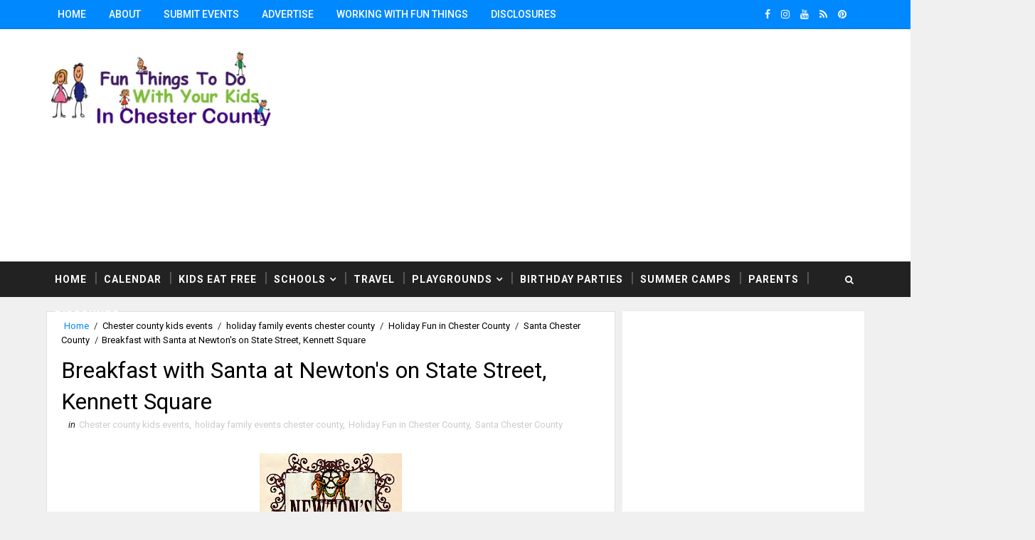

--- FILE ---
content_type: text/html; charset=UTF-8
request_url: https://www.kidschesco.com/b/stats?style=BLACK_TRANSPARENT&timeRange=ALL_TIME&token=APq4FmAOC1vxPFlvc5UHvkgM6GKW3plSaoBHQ8NgahuDooM2aSboQ5Kf5ecJunVaiYyf1DI6SmHgvH8Knpog4lXWru0_NfugUQ
body_size: 19
content:
{"total":3663341,"sparklineOptions":{"backgroundColor":{"fillOpacity":0.1,"fill":"#000000"},"series":[{"areaOpacity":0.3,"color":"#202020"}]},"sparklineData":[[0,100],[1,92],[2,92],[3,91],[4,64],[5,19],[6,32],[7,34],[8,34],[9,29],[10,29],[11,31],[12,37],[13,34],[14,30],[15,31],[16,26],[17,23],[18,18],[19,15],[20,8],[21,11],[22,10],[23,5],[24,6],[25,7],[26,9],[27,14],[28,11],[29,4]],"nextTickMs":85714}

--- FILE ---
content_type: text/html; charset=utf-8
request_url: https://www.google.com/recaptcha/api2/aframe
body_size: 267
content:
<!DOCTYPE HTML><html><head><meta http-equiv="content-type" content="text/html; charset=UTF-8"></head><body><script nonce="8fLOrSK7ldyFk3u7U1fN3Q">/** Anti-fraud and anti-abuse applications only. See google.com/recaptcha */ try{var clients={'sodar':'https://pagead2.googlesyndication.com/pagead/sodar?'};window.addEventListener("message",function(a){try{if(a.source===window.parent){var b=JSON.parse(a.data);var c=clients[b['id']];if(c){var d=document.createElement('img');d.src=c+b['params']+'&rc='+(localStorage.getItem("rc::a")?sessionStorage.getItem("rc::b"):"");window.document.body.appendChild(d);sessionStorage.setItem("rc::e",parseInt(sessionStorage.getItem("rc::e")||0)+1);localStorage.setItem("rc::h",'1764501263888');}}}catch(b){}});window.parent.postMessage("_grecaptcha_ready", "*");}catch(b){}</script></body></html>

--- FILE ---
content_type: text/javascript; charset=UTF-8
request_url: https://www.kidschesco.com/feeds/posts/default/-/Santa%20Chester%20County?alt=json-in-script&max-results=4&callback=jQuery111005299069132965593_1764501260877&_=1764501260878
body_size: 7720
content:
// API callback
jQuery111005299069132965593_1764501260877({"version":"1.0","encoding":"UTF-8","feed":{"xmlns":"http://www.w3.org/2005/Atom","xmlns$openSearch":"http://a9.com/-/spec/opensearchrss/1.0/","xmlns$blogger":"http://schemas.google.com/blogger/2008","xmlns$georss":"http://www.georss.org/georss","xmlns$gd":"http://schemas.google.com/g/2005","xmlns$thr":"http://purl.org/syndication/thread/1.0","id":{"$t":"tag:blogger.com,1999:blog-8103811676634194910"},"updated":{"$t":"2025-11-28T19:41:19.845-08:00"},"category":[{"term":"Weekend Events in Chester County"},{"term":"activities for kids in Chester County"},{"term":"Toddlers Chester County"},{"term":"What to do with kids in Chester County"},{"term":"Chester  County family fun"},{"term":"Chester County Family Fun"},{"term":"activities for Chester county moms"},{"term":"Fun Things to do with kids in Philadelphia"},{"term":"chester county family events"},{"term":"activities for Children in Chester County"},{"term":"Chester County free  family fun"},{"term":"chester county children"},{"term":"Brandywine Valley Families"},{"term":"Chester County Families"},{"term":"holiday events chester county"},{"term":"Children Chester County"},{"term":"Fall events Chester County"},{"term":"Free Family Fun Chester County"},{"term":"Free Family Fun  in PA"},{"term":"activites for Chester county moms"},{"term":"activities for older kids Chester County"},{"term":"Family Fun in Chester County"},{"term":"Children activities  Chester County"},{"term":"kids events in Chester county"},{"term":"Chester county kids events"},{"term":"activities for  older kids in PA"},{"term":"summer events in Chester county"},{"term":"What to do With The kids in PA"},{"term":"chester county summer fun"},{"term":"Halloween Chester County Pa"},{"term":"Chester County kids"},{"term":"Easter Bunny Chester County"},{"term":"Santa Chester County"},{"term":"chesco kids"},{"term":"Christmas Events in Chester County"},{"term":"Halloween Chester County"},{"term":"Chester county Dads"},{"term":"Chester County Theatre"},{"term":"Kids Philadelphia"},{"term":"Philadelphia Kids"},{"term":"chester county toddlers"},{"term":"activities for Chester moms"},{"term":"Chesco families"},{"term":"Summer Fun Pa"},{"term":"Chester County Childrens classes"},{"term":"arts and crafts chester county"},{"term":"Family Fun Chester County"},{"term":"Family Events Pa"},{"term":"Philadelphia families"},{"term":"Chester county weekend Events"},{"term":"Chester County holiday"},{"term":"Fun things to do with kids in Pa"},{"term":"West Chester Pa Kids"},{"term":"Chester County field trips with kids"},{"term":"holiday family events chester county"},{"term":"Fireworks Chester County"},{"term":"Holiday Fun in Chester County"},{"term":"Memorial Day Pa"},{"term":"Best activities for kids in Chester County"},{"term":"Fun things to do with your kids in West Chester"},{"term":"Holiday Events Pa"},{"term":"free kids events chester county"},{"term":"Family Fun in Chester County summer fun in Chester County"},{"term":"Fun Things to do with kids"},{"term":"Presidents Weekend Events Pa"},{"term":"Santa Events Pa"},{"term":"Summer Fun in Chester County"},{"term":"Chester County Kids concerts"},{"term":"fall family fun in Chester county"},{"term":"family friendly Events in Chester County"},{"term":"Easter Chester county"},{"term":"kids activites in Chester county"},{"term":"toddlers"},{"term":"Field Trips with kids in Pa"},{"term":"Chester County Fireworks"},{"term":"Events for older children in Chester County"},{"term":"building events chester county"},{"term":"Places to go with kids in Philadelpia Area"},{"term":"Family Friendly Travel"},{"term":"preschoolers Chester county"},{"term":"Christmas Chester County"},{"term":"Family events in Chester County"},{"term":"childrens events Chester County"},{"term":"prescholers chester county"},{"term":"Chester county events"},{"term":"Fall Chester County"},{"term":"Fall events Chester chesco kids"},{"term":"Free Santa Events Pa"},{"term":"activites for Chester moms"},{"term":"activities for older kids"},{"term":"Chester county family activities"},{"term":"Children's Theatre PA"},{"term":"Consignment sales chester county"},{"term":"Winter events for kids Chester County"},{"term":"childrens movies PA"},{"term":"free holiday events in Chester county"},{"term":"labor day chester county"},{"term":"Fathers Day PA"},{"term":"Light shows Chester County"},{"term":"Spring Chester County"},{"term":"West Chester Kids"},{"term":"Childrens Shows Pa"},{"term":"Disney Philadelphia"},{"term":"Exton Kids"},{"term":"Family movies Chester County"},{"term":"children's events in chester county"},{"term":"kids in Philadelphia"},{"term":"trains Pa"},{"term":"4th of July PA"},{"term":"Brandywine Families"},{"term":"Chesco deals"},{"term":"Halloween Parades Chester County"},{"term":"Kid friendly travel"},{"term":"New Years Eve kids Philadelphia"},{"term":"Travel Ideas With Kids"},{"term":"fun things to do with kids in Chester County"},{"term":"holiday events in Chester County"},{"term":"kids activities in Chester county"},{"term":"places to visit with kids"},{"term":"Discounted family events in chester county"},{"term":"Family Fun  in PA"},{"term":"Family Museums discounts PA"},{"term":"Ideas on what to do with kids"},{"term":"St. Patrick's Day PA"},{"term":"breakfast with santa chester county"},{"term":"story time in Chester County"},{"term":"Chester County Discounts"},{"term":"Chester County Moms"},{"term":"Children concerts Pa"},{"term":"Family Fun"},{"term":"Kids Friendly Community Events"},{"term":"Kids Music PA"},{"term":"Parades Chester County"},{"term":"Spring Break PA"},{"term":"Weekend Activities"},{"term":"What to do With The kids"},{"term":"holiday events West Chester PA"},{"term":"Disney Characters PA"},{"term":"Holiday Kids Events Pa"},{"term":"Nutcracker Chester County"},{"term":"Santa Train Ride Chester County"},{"term":"consignment sales PA"},{"term":"weekend events for families in Chester County"},{"term":"Checo Kids"},{"term":"Chester County Camps"},{"term":"Chester County Grandparents"},{"term":"Chester County Theater"},{"term":"Childrens Plays Chester County"},{"term":"Day Trips With Kids PA"},{"term":"Field Trips in Pa"},{"term":"Fireworks PA"},{"term":"Philadelphia Holiday Events"},{"term":"St. Patrick's Day  Parades Chester County"},{"term":"Train Rides Chester County"},{"term":"pumpkins chester county"},{"term":"4th of July Chester County"},{"term":"Chester County Parents"},{"term":"Christmas Parades Chester County"},{"term":"Discounts for PA families"},{"term":"Easter Egg Hunts Chester COunty PA"},{"term":"Fall Events PA"},{"term":"Family"},{"term":"Family travel"},{"term":"First Friday Pa"},{"term":"Moms of Chester County"},{"term":"Mothers Day Chester County PA"},{"term":"Philadelphia family discounts"},{"term":"Visit Lancaster with Kids"},{"term":"activities to do with kids"},{"term":"fourth of July chester county"},{"term":"free events in chester county"},{"term":"philly kids"},{"term":"toddlers in Chester County"},{"term":"Chester County Deals"},{"term":"Chester County free  family activities"},{"term":"Children's Shows Pa"},{"term":"Kids clothing chester county"},{"term":"Kids friendly New Years Eve"},{"term":"breakfast with Easter Bunny chester county"},{"term":"children's events Chester County"},{"term":"kennett Square kids"},{"term":"pumpkin patches in Chester county"},{"term":"Chester County Pa"},{"term":"Childrens Theatre PA"},{"term":"Fall events Chest"},{"term":"Field Trips with kids in Delaware"},{"term":"Free Food Chester County"},{"term":"Hoilday Events Chester County Kids"},{"term":"Holiday shows Chester County"},{"term":"Lancaster Pa"},{"term":"Shopping Chester County"},{"term":"Weekend fun in Chester County"},{"term":"holiday Family events Pa"},{"term":"legos Pa"},{"term":"weekend kids events in Chester County"},{"term":"Childrens concerts Pa"},{"term":"Discounted Tickets Philadelphia"},{"term":"Easter Egg Hunts Chester County"},{"term":"Fun with Santa in Chester County"},{"term":"Giveaways"},{"term":"Holiday Displays"},{"term":"Longwood Gardens"},{"term":"Memorial day Parades"},{"term":"Parade Chester County"},{"term":"Philadelphia Museums"},{"term":"Summer Movies 2011"},{"term":"Ticket Giveaway PA"},{"term":"chester county kids classes"},{"term":"dance chester county"},{"term":"family concerts Philadelphia"},{"term":"free family Events in Chester County"},{"term":"hayrides chester county"},{"term":"martin Luther King Day"},{"term":"photos with santa chester county"},{"term":"preschooolers in Chester County"},{"term":"thomas the train"},{"term":"American Girl"},{"term":"Brandywine Moms"},{"term":"Chester county fairs"},{"term":"Childrens Play Chester County"},{"term":"Childrens Theatre"},{"term":"Childrens events in Chester County"},{"term":"Christmas Lights"},{"term":"Crafts with kids PA"},{"term":"Disney Kids"},{"term":"Disney on Ice"},{"term":"Easter Pa"},{"term":"Egg Hunts Chester County"},{"term":"Family Vacations"},{"term":"Field Trips NJ"},{"term":"Food Chester County"},{"term":"Holiday Camps in Chester County"},{"term":"Kid Friendly Hotels"},{"term":"Kids movies chester county"},{"term":"Model trains Chester County"},{"term":"Places to visit with kids in DE"},{"term":"Sumer Fun in Chester County"},{"term":"childrens museums"},{"term":"earth day chester county"},{"term":"free family fun in Chester County"},{"term":"summer camps in Chester County"},{"term":"4th of July in Chester County"},{"term":"4th of July parades in Chester County"},{"term":"Amusement parks PA"},{"term":"Cheer teams Chester County"},{"term":"Chester county 4th of July"},{"term":"Children's Shows"},{"term":"Christmas in Washington DC"},{"term":"Christmas lights chester county"},{"term":"Easter Egg Hunts in Chester County"},{"term":"Family fun in Pennsylvania"},{"term":"Fathers Day Chester County"},{"term":"Fourth of July fun for families in Chester County"},{"term":"Mother's Day in Chester County"},{"term":"Museums Chester County"},{"term":"Parades in Chester County"},{"term":"Santa fun for kids"},{"term":"Santa in Chester County"},{"term":"Walt Disney World PA"},{"term":"We"},{"term":"Winter Break ideas in Chester County"},{"term":"birthday party ideas for kids"},{"term":"camps chester county"},{"term":"chester county girls"},{"term":"events for girls chester county"},{"term":"fall events in Chester County."},{"term":"fall events in chester County"},{"term":"family activities chester county"},{"term":"field trips with kids"},{"term":"new years eve chester county"},{"term":"philly fun"},{"term":"pictures with santa"},{"term":"reindeer and santa chester county"},{"term":"spring break travel ideas"},{"term":"summer vacation ideas"},{"term":"teens chester county"},{"term":"tree lighting in chester county"},{"term":"weekday events for kids"},{"term":"weekend events for kids"},{"term":"weekend fall family fun in Chester County"},{"term":"weekend getaways with kids"},{"term":"west chester pa"},{"term":"2023 Philadelphia Area St. Patrick's Day Parades"},{"term":"Activites for kids in Chester County"},{"term":"Affordable preschools in Chester County"},{"term":"Brandywine River Museum"},{"term":"Chesco discounts"},{"term":"Chester county preschools"},{"term":"Children activity  Chester County"},{"term":"Children's activities in Chester County"},{"term":"Christmas Games for kids"},{"term":"Corn Mazes in Chester County"},{"term":"County down for Christmas"},{"term":"Disney Shows Pa"},{"term":"Easter Bunny in West Chester"},{"term":"Easter Egg hunts in Oxford"},{"term":"Easter activities in Chester County"},{"term":"Egg Hunts PA"},{"term":"Egg Hunts in Phoenixville"},{"term":"Egg hunts in West Chester"},{"term":"Fall family fun in Chesco"},{"term":"Family Friendly Shows"},{"term":"Family Fun in Chester County summer fun"},{"term":"Family Fun in West Chester"},{"term":"Fun things to do with kids in DE"},{"term":"Haunted Houses in Chester County"},{"term":"Hayrides in Chester County"},{"term":"Holiday break ideas to do with the family"},{"term":"Kids Chester County"},{"term":"Kids in Downingtown"},{"term":"Kids in West Chester PA"},{"term":"Legoland Philadelphia"},{"term":"Memorial Day"},{"term":"Music  Chester County"},{"term":"Music Classes Chester County"},{"term":"Older kids in Chester County"},{"term":"Pa family events"},{"term":"Parents in Chester County"},{"term":"Philadelphia Zoo"},{"term":"Philly discounts"},{"term":"Santa Games for kids"},{"term":"Santa Tracker"},{"term":"School West Chester  PA"},{"term":"St. Patricks Day PA"},{"term":"Thanksgiving Camps for kids Chester County Pa"},{"term":"Track Santa"},{"term":"Virginia Beach"},{"term":"activities to do with kids in"},{"term":"babies in Chester County"},{"term":"carnivals in Chester County PA"},{"term":"childrens in events in exton"},{"term":"computer games for kids"},{"term":"date night Chester county PA"},{"term":"events in chester county pa"},{"term":"fall in Chester County"},{"term":"father daughter events Chester county"},{"term":"father daughter events pa"},{"term":"festivals chester county"},{"term":"fishing Chester County"},{"term":"free movies in Chester county"},{"term":"holiday family fun in Chester County"},{"term":"kids shows in Philadelphia"},{"term":"kids toys"},{"term":"moms night out chester county"},{"term":"pumpkins in Chester county"},{"term":"summer travel ideas"},{"term":"toddler events in Chester County"},{"term":"water parks for kids in Pa"},{"term":"Activities formoms"},{"term":"Baltimore Inner Harbor"},{"term":"Baltimore Maryland"},{"term":"Chester County Black Friday"},{"term":"Chester County Disney"},{"term":"Childrens Music"},{"term":"Childrens events in Chester Cou"},{"term":"Christmas toys"},{"term":"Contest Chester County"},{"term":"Dance Teams Chester County"},{"term":"Deals in Chester County"},{"term":"Delaware Kids"},{"term":"Disney Experience"},{"term":"Disney Muppet Movie"},{"term":"Disney Store Pa"},{"term":"Family Day Trips"},{"term":"Family fun in Che"},{"term":"Family fun in PA"},{"term":"Fireworks in Chester County"},{"term":"Fresh Beat Band Philly"},{"term":"Helicopters Chester County"},{"term":"Hershey Park"},{"term":"Holiday Kids Events"},{"term":"Holiday Shopping"},{"term":"Holiday parades"},{"term":"Hot Toys 2012"},{"term":"Indoor Pools"},{"term":"Kids friendly travel"},{"term":"Moms and daughters Chester County"},{"term":"Museums PA"},{"term":"New Jersey Kids"},{"term":"New Jesery KIds"},{"term":"Phildelphia"},{"term":"Pocono Mountains"},{"term":"Rainy Day Activities"},{"term":"Schools Out Ideas PA"},{"term":"Spring Break Camps Chester County"},{"term":"Strasburg rail Road"},{"term":"Thanksgiving"},{"term":"Top Preschool In Chester County Lima Christian Nursery School"},{"term":"Trick or Treating PA"},{"term":"Vacation Ideas with kids"},{"term":"Wilmington DE"},{"term":"ballet chester county"},{"term":"chesco kid toys"},{"term":"chester county"},{"term":"chester county tea parties"},{"term":"children arts Chester County"},{"term":"children's activities Chester County"},{"term":"children's museums"},{"term":"childrens activites in Chester County"},{"term":"circus pa"},{"term":"corn mazes in pa"},{"term":"day trip ideas with kids"},{"term":"family friendly shows in Chester County"},{"term":"family fun in chesco"},{"term":"family fun on New Yeas Eve"},{"term":"fashion chester county"},{"term":"father son events chester county events"},{"term":"ghost tours PA"},{"term":"gingerbread houses pa"},{"term":"girl activites Chester County"},{"term":"girls night out chester county"},{"term":"holiday concerts"},{"term":"holiday games for kids"},{"term":"holiday gifts in Philadelphia"},{"term":"holiday lights in Chester county"},{"term":"indoor activities for Chester County kids"},{"term":"indoor waterparks"},{"term":"insta worthy"},{"term":"kids events in Chester cou"},{"term":"kids in chester county"},{"term":"kids shows pa"},{"term":"memorial day philadelphia"},{"term":"new moms chester county"},{"term":"online activities for kids"},{"term":"outdoor activities for preschoolers"},{"term":"sports chester county"},{"term":"sports philadelphia"},{"term":"summer travel ideas with kids"},{"term":"teens in Philadelphia"},{"term":"things to do in chester county"},{"term":"tracking Santa"},{"term":"weekend family fun in Chester County"},{"term":"American Helicopter Museum"},{"term":"Ashbridge Manor"},{"term":"Baby moon"},{"term":"Barbie"},{"term":"Boat Show NJ"},{"term":"Brewery Tour in Hershey"},{"term":"CODA"},{"term":"Camp Jeep"},{"term":"Cape May New Jersey"},{"term":"Cars 2 Pa"},{"term":"Che"},{"term":"Chesco"},{"term":"Chesco Moms"},{"term":"Chesco Teens"},{"term":"Chester County Art"},{"term":"Chester County Historical Society"},{"term":"Chester County Movies"},{"term":"Chester County art workshops"},{"term":"Chester County free family fun"},{"term":"Chester County museums"},{"term":"Chester County show for kids"},{"term":"Chester County tots"},{"term":"Chester county preschoolers"},{"term":"Children activities"},{"term":"Children activity centers Chester County"},{"term":"Children events in Chesco"},{"term":"Children's books about Spring"},{"term":"Color Me Mine"},{"term":"Concerts"},{"term":"Countdown to noon in Philadelphia"},{"term":"Couples travel"},{"term":"Crayola Experience"},{"term":"Dates ideas in Hershey"},{"term":"Delaware"},{"term":"Devon Horse Show"},{"term":"Dinosaurs in Chester County"},{"term":"Dinosaus"},{"term":"Disciunted Zoo Tickets"},{"term":"Discount tickets"},{"term":"Disney Channel"},{"term":"Disney movies"},{"term":"Disney's Frozen"},{"term":"DoubleTree Hotels"},{"term":"DoubleTree Resorts"},{"term":"Downingtown Kids"},{"term":"Downingtown PA"},{"term":"East Coast Family Vacations"},{"term":"Easter"},{"term":"Easter events in Chester County"},{"term":"Empty nest ideas"},{"term":"Exton PA Kids"},{"term":"Family Fun in Chester County winter fun in Chester County"},{"term":"Family Fun in DE"},{"term":"Family Fun in Hershey PA"},{"term":"Family Travel on the East Coast"},{"term":"Family friendly resorts"},{"term":"Family trips"},{"term":"Football in Pa"},{"term":"Free"},{"term":"Free kids meals"},{"term":"Fun Things To Do In Hershey PA"},{"term":"Gifts for Mothers Day"},{"term":"Great Valley Moms"},{"term":"Halloween Fun"},{"term":"Halloween at home"},{"term":"Halloween in Chester County"},{"term":"Hilton Hotels"},{"term":"History with kids"},{"term":"Holiday fun Pa"},{"term":"Holiday fun with kids"},{"term":"Holiday shows in Chester County"},{"term":"Holiday toys"},{"term":"Horses in Chester County"},{"term":"Hot Toys 2011"},{"term":"Hot Toys 2018"},{"term":"Hurricane Irene"},{"term":"Hurricane Sandy"},{"term":"Hyatt Hotels"},{"term":"Ice Hokey"},{"term":"Ideas for Mom"},{"term":"Ideas to do with kids in Chester County Christmas light displays in Chester County"},{"term":"Indoor Activities for Chester County activities for Chester moms"},{"term":"Indoor Activities for Chester Countyactivities for Chester moms"},{"term":"Kent Narrows Maryland"},{"term":"Kid Friendly Cruises"},{"term":"Kid Friendly Rides"},{"term":"Kids Crafts"},{"term":"Kids Discounts"},{"term":"Kids Meals"},{"term":"LeadPad"},{"term":"LeapFrog"},{"term":"LeapFrog Reading System"},{"term":"Lima Christian Nursery School"},{"term":"Malls Chester County"},{"term":"Malvern Moms"},{"term":"Minnie Mouse Pa"},{"term":"Mommy and Me classes Chester County"},{"term":"Mother's Day"},{"term":"Mother's Day ideas"},{"term":"Museums in Brandywine Valley"},{"term":"NASCAR"},{"term":"Olivia Holt"},{"term":"Online games for kids"},{"term":"PA Charter Day"},{"term":"Pennsylvania History with kids"},{"term":"Peppa Pig"},{"term":"Perfect gifts for Mom"},{"term":"Philadelphia"},{"term":"Philadelphia Flower show"},{"term":"Philadelphia Flyers"},{"term":"Philadelphia PA"},{"term":"Philadelphia Sports Teams"},{"term":"Picking pumpkins with kids in Chester County"},{"term":"Pictures with the Easter Bunny Chester County"},{"term":"Pizza"},{"term":"Places to eat in Hershey PA"},{"term":"Places to visit in the Philadelphia Area"},{"term":"Places to visit with Kids in PA"},{"term":"President's Weekend events in Chester County"},{"term":"Presidents Weekend Philadelphia"},{"term":"Product Review"},{"term":"Radio Disney"},{"term":"STEM for teen in Chester County"},{"term":"Santa"},{"term":"Shopping with kids"},{"term":"Sleigh Rides PA"},{"term":"Spring  Break Ideas for kids"},{"term":"Spring Board books for babies"},{"term":"Spring Break Fun in Chester County"},{"term":"Spring Break vacation Ideas"},{"term":"St. Partick's day parade"},{"term":"Summer Camps Chester County"},{"term":"Summer Travel with kids on the East Coast"},{"term":"Summer Vacation Ideas with Kids"},{"term":"Summer fun with kids in Chester County"},{"term":"Thanksgiving fun for kids Chester County Pa"},{"term":"Things to do with kids in Chester County"},{"term":"Top Preschool In Chester County"},{"term":"Trains"},{"term":"Travel for couples"},{"term":"Tumbling chester County PA. Philadelphia Pa Kids"},{"term":"Valentines Day family fun"},{"term":"Washington DC"},{"term":"Water parks near Philadelphia Pa"},{"term":"West Chester University"},{"term":"Where to see the Nutcracker in Chester County"},{"term":"Winter Fun in Cheter County"},{"term":"YMCA Main LIne"},{"term":"act"},{"term":"acting in chester county"},{"term":"activities for kids Chester County"},{"term":"advent calendars for kids"},{"term":"after school events for kids"},{"term":"amily Fun in Chester County"},{"term":"apple picking chester county"},{"term":"aquariums to visit with kids"},{"term":"art camp chester county"},{"term":"art museums"},{"term":"auto show"},{"term":"bestselling children's books"},{"term":"birthdays in Chester County"},{"term":"boomerang"},{"term":"camp for teens in Chester County"},{"term":"car seats inspections Chester County"},{"term":"cars"},{"term":"charities PA"},{"term":"chester county consignment sales"},{"term":"children's books"},{"term":"children's toys"},{"term":"childrens movies"},{"term":"christmas camps in Chester County"},{"term":"climbing walls."},{"term":"color run"},{"term":"coupons"},{"term":"coupons chester county"},{"term":"day out with thomas"},{"term":"deals chester county"},{"term":"discounted family fun"},{"term":"discounts in Chester County"},{"term":"disnet"},{"term":"dog lovers chester county Pa"},{"term":"educational museums for kids"},{"term":"educational websites"},{"term":"educators in Chester County"},{"term":"fall family fun"},{"term":"fall fun in Chester County"},{"term":"family activities in Chester County"},{"term":"family adventure in Chester County"},{"term":"family friendly restaurants"},{"term":"family fun new years eve"},{"term":"family fun with kids in Chester County"},{"term":"family gifts"},{"term":"family outings"},{"term":"family shows in chester county"},{"term":"family vacation ideas"},{"term":"family-friendly museums"},{"term":"farms in Chester County"},{"term":"fi"},{"term":"fitness camps Chester County"},{"term":"fourth of July in Chester County"},{"term":"free concerts PA"},{"term":"gift ideas for kids"},{"term":"gift ideas for teachers"},{"term":"gifts for kids"},{"term":"golf with kids"},{"term":"guitar lesson s Chester county"},{"term":"hands-on activities"},{"term":"haunted houses PA"},{"term":"history museums"},{"term":"holiday break camps in Chester county"},{"term":"holiday family fun in the Philadelphia area"},{"term":"holiday gifts for kids"},{"term":"holiday photos chester county"},{"term":"holiday weekend family fun"},{"term":"ice skating"},{"term":"independence day chester county"},{"term":"indoor play centers"},{"term":"instagram"},{"term":"interactive exhibits"},{"term":"kid friendly aquariums"},{"term":"kid friendly events in Chester County"},{"term":"kids Tablet"},{"term":"kids clothes"},{"term":"kids concerts Pa"},{"term":"kids consignment sales"},{"term":"kids events in Chester"},{"term":"kids friendly hotels"},{"term":"kids friendly restaurant"},{"term":"kids memorial day"},{"term":"kids shows in Chestwer County"},{"term":"lacrosse chester county"},{"term":"learning websites"},{"term":"library events Chester County"},{"term":"live reindeer chester county"},{"term":"main line kids"},{"term":"makin' music"},{"term":"meals with santa"},{"term":"mother daughter events in Philadelphia area"},{"term":"movies for kids"},{"term":"muppets philadelphia"},{"term":"museums in Chester County PA"},{"term":"music camps in Chester County"},{"term":"nature museums"},{"term":"noon years eve"},{"term":"nty Children"},{"term":"outdoor family vacations"},{"term":"outdoor water parks"},{"term":"oxford pa kids"},{"term":"parks in chester county"},{"term":"philadelphia waterfront"},{"term":"picking pumpkins in Chester County"},{"term":"pirates Pa"},{"term":"play grounds"},{"term":"playgrounds chester county"},{"term":"pools"},{"term":"preschoolers"},{"term":"princess PA"},{"term":"r"},{"term":"races"},{"term":"restaurants in Chester county"},{"term":"romantic getaway"},{"term":"romantic getaway for parents"},{"term":"santa games for kidsm"},{"term":"saving money in Chester County"},{"term":"scarecrows in pa"},{"term":"scary events in Chester County"},{"term":"schools in chester county"},{"term":"science and kids"},{"term":"science museums"},{"term":"scouts"},{"term":"sesame place"},{"term":"shopping for kids"},{"term":"skating in Chester County"},{"term":"social distancing"},{"term":"special needs"},{"term":"splash pads"},{"term":"splash pads in pa"},{"term":"splash playgrounds"},{"term":"spray grounds"},{"term":"spray grounds in pa"},{"term":"spring break vacations with kids"},{"term":"star wars"},{"term":"stay cation ideas Chester county"},{"term":"staycation ideas in Chester County"},{"term":"summer classes for teens in Chester County"},{"term":"summer vacations"},{"term":"summer vacations with kids"},{"term":"tall ships"},{"term":"teacher appreciation day"},{"term":"teacher appreciation week"},{"term":"teachers in Chester County"},{"term":"things to do with kids in chester county pa"},{"term":"toddler birthdays"},{"term":"toys for kids"},{"term":"train rides in Chester County"},{"term":"train rides with Santa"},{"term":"trampolines"},{"term":"travel to Maryland"},{"term":"travel without kids"},{"term":"tweens in Philly"},{"term":"veterans day in PA"},{"term":"virtual reality"},{"term":"virtual storytimes"},{"term":"water feature playgrounds in Chester County"},{"term":"water parks with kids"},{"term":"waterparks for kids in Pa"},{"term":"weekend family fun"},{"term":"weekend getaways for couples"},{"term":"what to do with kids over spring break"},{"term":"what to see in Maryland with kids"},{"term":"where to see Christmas Lights in Chester County"},{"term":"where you can see Santa"},{"term":"yahoo"},{"term":"youth clinic for kids"},{"term":"zoo trips DE"}],"title":{"type":"text","$t":"Fun Things To Do With Kids in Chester County"},"subtitle":{"type":"html","$t":""},"link":[{"rel":"http://schemas.google.com/g/2005#feed","type":"application/atom+xml","href":"https:\/\/www.kidschesco.com\/feeds\/posts\/default"},{"rel":"self","type":"application/atom+xml","href":"https:\/\/www.blogger.com\/feeds\/8103811676634194910\/posts\/default\/-\/Santa+Chester+County?alt=json-in-script\u0026max-results=4"},{"rel":"alternate","type":"text/html","href":"https:\/\/www.kidschesco.com\/search\/label\/Santa%20Chester%20County"},{"rel":"hub","href":"http://pubsubhubbub.appspot.com/"},{"rel":"next","type":"application/atom+xml","href":"https:\/\/www.blogger.com\/feeds\/8103811676634194910\/posts\/default\/-\/Santa+Chester+County\/-\/Santa+Chester+County?alt=json-in-script\u0026start-index=5\u0026max-results=4"}],"author":[{"name":{"$t":"Fun Things Kids"},"uri":{"$t":"http:\/\/www.blogger.com\/profile\/01420958938476857409"},"email":{"$t":"noreply@blogger.com"},"gd$image":{"rel":"http://schemas.google.com/g/2005#thumbnail","width":"16","height":"16","src":"https:\/\/img1.blogblog.com\/img\/b16-rounded.gif"}}],"generator":{"version":"7.00","uri":"http://www.blogger.com","$t":"Blogger"},"openSearch$totalResults":{"$t":"57"},"openSearch$startIndex":{"$t":"1"},"openSearch$itemsPerPage":{"$t":"4"},"entry":[{"id":{"$t":"tag:blogger.com,1999:blog-8103811676634194910.post-8466770541003163722"},"published":{"$t":"2025-11-19T01:08:00.000-08:00"},"updated":{"$t":"2025-11-20T07:58:41.715-08:00"},"category":[{"scheme":"http://www.blogger.com/atom/ns#","term":"activities for kids in Chester County"},{"scheme":"http://www.blogger.com/atom/ns#","term":"Christmas Events in Chester County"},{"scheme":"http://www.blogger.com/atom/ns#","term":"holiday events chester county"},{"scheme":"http://www.blogger.com/atom/ns#","term":"Santa Chester County"},{"scheme":"http://www.blogger.com/atom/ns#","term":"Santa Events Pa"},{"scheme":"http://www.blogger.com/atom/ns#","term":"Toddlers Chester County"}],"title":{"type":"text","$t":"2025 Holiday Events Guide for Chester County and the Surrounding Area"},"summary":{"type":"text","$t":"Our comprehensive listing of holiday events lets you and your\u0026nbsp;family fully embrace\u0026nbsp;all of the holiday spirit available in Chester County and the surrounding areas. Please click on each link for the full details on the cost and specifics of each event.\u0026nbsp;Check back often because new events are always being added to our list,Happy Holidays from Fun Things.On-Going\u0026nbsp;Holiday "},"link":[{"rel":"edit","type":"application/atom+xml","href":"https:\/\/www.blogger.com\/feeds\/8103811676634194910\/posts\/default\/8466770541003163722"},{"rel":"self","type":"application/atom+xml","href":"https:\/\/www.blogger.com\/feeds\/8103811676634194910\/posts\/default\/8466770541003163722"},{"rel":"alternate","type":"text/html","href":"https:\/\/www.kidschesco.com\/2025\/11\/2025-holiday-events-guide-for-chester.html","title":"2025 Holiday Events Guide for Chester County and the Surrounding Area"}],"author":[{"name":{"$t":"Fun Things Kids"},"uri":{"$t":"http:\/\/www.blogger.com\/profile\/01420958938476857409"},"email":{"$t":"noreply@blogger.com"},"gd$image":{"rel":"http://schemas.google.com/g/2005#thumbnail","width":"16","height":"16","src":"https:\/\/img1.blogblog.com\/img\/b16-rounded.gif"}}],"media$thumbnail":{"xmlns$media":"http://search.yahoo.com/mrss/","url":"https:\/\/blogger.googleusercontent.com\/img\/b\/R29vZ2xl\/AVvXsEiJhmHYR_dbTWo9kgmb_pr40BHNyfxVc30ojidrL4hMEJqSBo2JJNGzdvTUJ_rchc_e3TFfLJPF7MXi2jaYet37smVBFF1_c4qvJJY6GtoeIk3tEPRfhpI_zdgKehVbYbmqkowcXti3BPgF\/s72-w640-h534-c\/Holiday+Event+Guide+For+Families+%25281%2529.png","height":"72","width":"72"}},{"id":{"$t":"tag:blogger.com,1999:blog-8103811676634194910.post-7435685533948383899"},"published":{"$t":"2024-12-19T04:08:00.000-08:00"},"updated":{"$t":"2024-12-19T13:00:34.555-08:00"},"category":[{"scheme":"http://www.blogger.com/atom/ns#","term":"activities for kids in Chester County"},{"scheme":"http://www.blogger.com/atom/ns#","term":"Christmas Events in Chester County"},{"scheme":"http://www.blogger.com/atom/ns#","term":"holiday events chester county"},{"scheme":"http://www.blogger.com/atom/ns#","term":"Santa Chester County"},{"scheme":"http://www.blogger.com/atom/ns#","term":"Santa Events Pa"},{"scheme":"http://www.blogger.com/atom/ns#","term":"Toddlers Chester County"}],"title":{"type":"text","$t":"Fun Things To Do In Chester County This Weekend For Families And Kids December 20th, 21st \u0026 22nd"},"summary":{"type":"text","$t":"A list of the best things to do in Chester County\u0026nbsp;\u0026nbsp; \u0026nbsp;this\u0026nbsp; weekendDecember 20th, 21st \u0026amp; 22ndWhat to do this weekend with your family? There is so much to do for families and kids. We invite you to check out our\u0026nbsp;events calendar, with many family-friendly events and things to do on the weekends and every day of the week. We constantly update our events calendar, so "},"link":[{"rel":"edit","type":"application/atom+xml","href":"https:\/\/www.blogger.com\/feeds\/8103811676634194910\/posts\/default\/7435685533948383899"},{"rel":"self","type":"application/atom+xml","href":"https:\/\/www.blogger.com\/feeds\/8103811676634194910\/posts\/default\/7435685533948383899"},{"rel":"alternate","type":"text/html","href":"https:\/\/www.kidschesco.com\/2024\/12\/fun-things-to-do-in-chester-county-this_19.html","title":"Fun Things To Do In Chester County This Weekend For Families And Kids December 20th, 21st \u0026 22nd"}],"author":[{"name":{"$t":"Fun Things Kids"},"uri":{"$t":"http:\/\/www.blogger.com\/profile\/01420958938476857409"},"email":{"$t":"noreply@blogger.com"},"gd$image":{"rel":"http://schemas.google.com/g/2005#thumbnail","width":"16","height":"16","src":"https:\/\/img1.blogblog.com\/img\/b16-rounded.gif"}}],"media$thumbnail":{"xmlns$media":"http://search.yahoo.com/mrss/","url":"https:\/\/blogger.googleusercontent.com\/img\/b\/R29vZ2xl\/AVvXsEjN00QM-08-ROqWDuxR1uga9N_0O8aXIQzBRHac1GxtWMT1lABg0EMKzBESU1Y8i4vZESuOVT5I3NDzEfXTU8cJSaLwTXaniwsCM5YQC5grqnln7vVDPuKoFDQX9n6Oca49e9Ka66dW4L3MTV2kILxaF7dg4HxUKvdBEmiJ6GlPOk3TQs6PKbufEHLgSLje\/s72-w640-h640-c\/Untitled%20design%20(1).png","height":"72","width":"72"}},{"id":{"$t":"tag:blogger.com,1999:blog-8103811676634194910.post-3744755602582498388"},"published":{"$t":"2024-11-26T07:23:00.000-08:00"},"updated":{"$t":"2024-12-10T16:12:08.949-08:00"},"category":[{"scheme":"http://www.blogger.com/atom/ns#","term":"activities for kids in Chester County"},{"scheme":"http://www.blogger.com/atom/ns#","term":"Christmas Events in Chester County"},{"scheme":"http://www.blogger.com/atom/ns#","term":"holiday events chester county"},{"scheme":"http://www.blogger.com/atom/ns#","term":"Santa Chester County"},{"scheme":"http://www.blogger.com/atom/ns#","term":"Santa Events Pa"},{"scheme":"http://www.blogger.com/atom/ns#","term":"Toddlers Chester County"}],"title":{"type":"text","$t":"2024 Holiday Events Guide for Chester County and the Surrounding Area"},"summary":{"type":"text","$t":"Our comprehensive listing of holiday events lets you and your\u0026nbsp;family fully embrace\u0026nbsp;all of the holiday spirit available in Chester County and the surrounding areas. Please click on each link for the full details on the cost and specifics of each event.\u0026nbsp;Check back often because new events are always being added to our list,Happy Holidays from Fun Things.On-Going\u0026nbsp;Holiday "},"link":[{"rel":"edit","type":"application/atom+xml","href":"https:\/\/www.blogger.com\/feeds\/8103811676634194910\/posts\/default\/3744755602582498388"},{"rel":"self","type":"application/atom+xml","href":"https:\/\/www.blogger.com\/feeds\/8103811676634194910\/posts\/default\/3744755602582498388"},{"rel":"alternate","type":"text/html","href":"https:\/\/www.kidschesco.com\/2024\/11\/2024-holiday-events-guide-for-chester.html","title":"2024 Holiday Events Guide for Chester County and the Surrounding Area"}],"author":[{"name":{"$t":"Fun Things Kids"},"uri":{"$t":"http:\/\/www.blogger.com\/profile\/01420958938476857409"},"email":{"$t":"noreply@blogger.com"},"gd$image":{"rel":"http://schemas.google.com/g/2005#thumbnail","width":"16","height":"16","src":"https:\/\/img1.blogblog.com\/img\/b16-rounded.gif"}}],"media$thumbnail":{"xmlns$media":"http://search.yahoo.com/mrss/","url":"https:\/\/blogger.googleusercontent.com\/img\/b\/R29vZ2xl\/AVvXsEiJhmHYR_dbTWo9kgmb_pr40BHNyfxVc30ojidrL4hMEJqSBo2JJNGzdvTUJ_rchc_e3TFfLJPF7MXi2jaYet37smVBFF1_c4qvJJY6GtoeIk3tEPRfhpI_zdgKehVbYbmqkowcXti3BPgF\/s72-w640-h534-c\/Holiday+Event+Guide+For+Families+%25281%2529.png","height":"72","width":"72"}},{"id":{"$t":"tag:blogger.com,1999:blog-8103811676634194910.post-3580160603608891076"},"published":{"$t":"2023-12-21T04:25:00.000-08:00"},"updated":{"$t":"2023-12-21T04:25:00.150-08:00"},"category":[{"scheme":"http://www.blogger.com/atom/ns#","term":"activities for kids in Chester County"},{"scheme":"http://www.blogger.com/atom/ns#","term":"Christmas Events in Chester County"},{"scheme":"http://www.blogger.com/atom/ns#","term":"holiday events chester county"},{"scheme":"http://www.blogger.com/atom/ns#","term":"Santa Chester County"},{"scheme":"http://www.blogger.com/atom/ns#","term":"Santa Events Pa"},{"scheme":"http://www.blogger.com/atom/ns#","term":"Toddlers Chester County"}],"title":{"type":"text","$t":"Fun Things To Do In Chester County This Weekend For Families And Kids December 22nd, 23rd, and 24th"},"summary":{"type":"text","$t":"A list of the best things to do in Chester County this\u0026nbsp;weekendDecember 22nd, 23rd, and 24thStill need to get in the holiday spirit? Check out some of these family friendly events happening this weekend in Chester County.\u0026nbsp;Night of Winter Lights at Colonial GardensGet into the holiday spirit with Christmas at Colonial! Stroll through acres of dazzling holiday lights and your favorite "},"link":[{"rel":"edit","type":"application/atom+xml","href":"https:\/\/www.blogger.com\/feeds\/8103811676634194910\/posts\/default\/3580160603608891076"},{"rel":"self","type":"application/atom+xml","href":"https:\/\/www.blogger.com\/feeds\/8103811676634194910\/posts\/default\/3580160603608891076"},{"rel":"alternate","type":"text/html","href":"https:\/\/www.kidschesco.com\/2023\/12\/fun-things-to-do-in-chester-county-this_01007576303.html","title":"Fun Things To Do In Chester County This Weekend For Families And Kids December 22nd, 23rd, and 24th"}],"author":[{"name":{"$t":"Fun Things Kids"},"uri":{"$t":"http:\/\/www.blogger.com\/profile\/01420958938476857409"},"email":{"$t":"noreply@blogger.com"},"gd$image":{"rel":"http://schemas.google.com/g/2005#thumbnail","width":"16","height":"16","src":"https:\/\/img1.blogblog.com\/img\/b16-rounded.gif"}}],"media$thumbnail":{"xmlns$media":"http://search.yahoo.com/mrss/","url":"https:\/\/blogger.googleusercontent.com\/img\/b\/R29vZ2xl\/[base64]\/s72-w490-h640-c\/6F87263E-F191-4565-85BF-F6CA1E1B28D8-0E46F2E5-38B9-4936-8400-CBEDD331D0C1-1672A3B9-8B22-4265-A099-51CCC8BAEA34.jpg","height":"72","width":"72"}}]}});